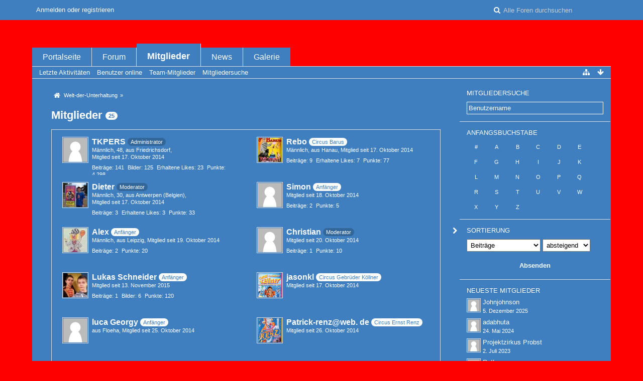

--- FILE ---
content_type: text/html; charset=UTF-8
request_url: http://portal.unterhaltungs-portal.de/index.php/MembersList/?s=a893ae633b4a86b8712d91c66c548ef929a0794b
body_size: 10579
content:
<!DOCTYPE html>
<html dir="ltr" lang="de">
<head>
	<title>Mitglieder - Welt-der-Unterhaltung</title>
	
	<base href="http://portal.unterhaltungs-portal.de/" />
<meta charset="utf-8" />
<meta name="viewport" content="width=device-width, initial-scale=1" />
<meta name="format-detection" content="telephone=no" />
 
<meta name="description" content="" />
<meta name="keywords" content="" />
<meta property="og:site_name" content="Welt-der-Unterhaltung" />















<!-- Stylesheets -->
<link rel="stylesheet" type="text/css" href="http://portal.unterhaltungs-portal.de/wcf/style/style-5.css?m=1688329349" />

<!-- Icons -->
<link rel="icon" href="http://portal.unterhaltungs-portal.de/wcf/images/favicon.ico" type="image/x-icon" />
<link rel="apple-touch-icon" href="http://portal.unterhaltungs-portal.de/wcf/images/apple-touch-icon.png" />

<noscript>
	<style type="text/css">
		.jsOnly {
			display: none !important;
		}
		
		.noJsOnly {
			display: block !important;
		}
	</style>
</noscript>




	
	
	
	
		
				<link rel="canonical" href="http://portal.unterhaltungs-portal.de/index.php/MembersList/?sortField=wbbPosts&amp;sortOrder=DESC&amp;s=5262e3f3fb96d97db739d587da0b549976795e73" />
	
	
</head>

<body id="tplMembersList">


<a id="top"></a>



<header id="pageHeader" class="layoutFluid sidebarOrientationRight">
	<div>
		<nav id="topMenu" class="userPanel">
			<div class="layoutFluid">
									<ul class="userPanelItems">
						<!-- login box -->
		<li id="userLogin">
			<a class="loginLink" href="http://portal.unterhaltungs-portal.de/index.php/Login/?s=5262e3f3fb96d97db739d587da0b549976795e73">Anmelden oder registrieren</a>
			<div id="loginForm" style="display: none;">
								
				<form method="post" action="http://portal.unterhaltungs-portal.de/index.php/Login/?s=5262e3f3fb96d97db739d587da0b549976795e73">
					<fieldset>
												
						<dl>
							<dt><label for="username">Benutzername oder E-Mail-Adresse</label></dt>
							<dd>
								<input type="text" id="username" name="username" value="" required="required" class="long" />
							</dd>
						</dl>
						
													<dl>
								<dt>Sind Sie bereits registriert?</dt>
								<dd>
									<label><input type="radio" name="action" value="register" /> Nein, ich möchte mich jetzt registrieren.</label>
									<label><input type="radio" name="action" value="login" checked="checked" /> Ja, mein Kennwort lautet:</label>
								</dd>
							</dl>
												
						<dl>
							<dt><label for="password">Kennwort</label></dt>
							<dd>
								<input type="password" id="password" name="password" value="" class="long" />
							</dd>
						</dl>
						
													<dl>
								<dt></dt>
								<dd><label><input type="checkbox" id="useCookies" name="useCookies" value="1" checked="checked" /> Dauerhaft angemeldet bleiben</label></dd>
							</dl>
												
						
						
						<div class="formSubmit">
							<input type="submit" id="loginSubmitButton" name="submitButton" value="Anmelden" accesskey="s" />
							<a class="button" href="http://portal.unterhaltungs-portal.de/index.php/LostPassword/?s=5262e3f3fb96d97db739d587da0b549976795e73"><span>Kennwort vergessen</span></a>
							<input type="hidden" name="url" value="/index.php/MembersList/?s=a893ae633b4a86b8712d91c66c548ef929a0794b" />
							<input type="hidden" name="t" value="435a74e17f3b51810c89f40983523c13300b3219" />						</div>
					</fieldset>
					
									</form>
			</div>
			
			
		</li>
					</ul>
				
				
				
			
<aside id="search" class="searchBar dropdown" data-disable-auto-focus="true">
	<form method="post" action="http://portal.unterhaltungs-portal.de/index.php/Search/?s=5262e3f3fb96d97db739d587da0b549976795e73">
		<input type="search" name="q" placeholder="Alle Foren durchsuchen" autocomplete="off" required="required" value="" class="dropdownToggle" data-toggle="search" />
		
		<ul class="dropdownMenu">
							<li class="dropdownText">
					<label><input type="checkbox" name="subjectOnly" value="1" /> Nur Betreff durchsuchen</label><label><input type="checkbox" name="findThreads" value="1" /> Ergebnisse als Themen anzeigen</label>
				</li>
				<li class="dropdownDivider"></li>
			
			<li><a href="http://portal.unterhaltungs-portal.de/index.php/Search/?s=5262e3f3fb96d97db739d587da0b549976795e73">Erweiterte Suche</a></li>
		</ul>
		
		<input type="hidden" name="types[]" value="com.woltlab.wbb.post" />		<input type="hidden" name="t" value="435a74e17f3b51810c89f40983523c13300b3219" />	</form>
</aside>

	
	
			</div>
		</nav>
		
		<div id="logo" class="logo">
			<a href="http://portal.unterhaltungs-portal.de/?s=5262e3f3fb96d97db739d587da0b549976795e73">
									<img src="http://unterhaltungs-portal.de/assets/images/Logo-2013.gif" alt="" />
											</a>
		</div>
		
		
		
			<nav id="mainMenu" class="mainMenu jsMobileNavigation" data-button-label="Navigation">
		<ul>
							<li>
					<a href="http://portal.unterhaltungs-portal.de/?s=5262e3f3fb96d97db739d587da0b549976795e73">Portalseite</a>
									</li>
							<li>
					<a href="http://portal.unterhaltungs-portal.de/index.php/BoardList/?s=5262e3f3fb96d97db739d587da0b549976795e73">Forum</a>
									</li>
							<li class="active">
					<a href="http://portal.unterhaltungs-portal.de/index.php/MembersList/?s=5262e3f3fb96d97db739d587da0b549976795e73">Mitglieder</a>
											<ul class="invisible">
															<li><a href="http://portal.unterhaltungs-portal.de/index.php/RecentActivityList/?s=5262e3f3fb96d97db739d587da0b549976795e73"><span>Letzte Aktivitäten</span></a></li>
															<li><a href="http://portal.unterhaltungs-portal.de/index.php/UsersOnlineList/?s=5262e3f3fb96d97db739d587da0b549976795e73"><span>Benutzer online</span></a></li>
															<li><a href="http://portal.unterhaltungs-portal.de/index.php/Team/?s=5262e3f3fb96d97db739d587da0b549976795e73"><span>Team-Mitglieder</span></a></li>
															<li><a href="http://portal.unterhaltungs-portal.de/index.php/UserSearch/?s=5262e3f3fb96d97db739d587da0b549976795e73"><span>Mitgliedersuche</span></a></li>
														
						</ul>
									</li>
							<li>
					<a href="http://portal.unterhaltungs-portal.de/news/index.php/NewsOverview/?s=5262e3f3fb96d97db739d587da0b549976795e73">News</a>
									</li>
							<li>
					<a href="http://portal.unterhaltungs-portal.de/gallery/index.php/Gallery/?s=5262e3f3fb96d97db739d587da0b549976795e73">Galerie</a>
									</li>
					</ul>
	</nav>
		
		
		
		<nav class="navigation navigationHeader">
								<ul class="navigationMenuItems">
							<li><a href="http://portal.unterhaltungs-portal.de/index.php/RecentActivityList/?s=5262e3f3fb96d97db739d587da0b549976795e73"><span>Letzte Aktivitäten</span></a></li>
							<li><a href="http://portal.unterhaltungs-portal.de/index.php/UsersOnlineList/?s=5262e3f3fb96d97db739d587da0b549976795e73"><span>Benutzer online</span></a></li>
							<li><a href="http://portal.unterhaltungs-portal.de/index.php/Team/?s=5262e3f3fb96d97db739d587da0b549976795e73"><span>Team-Mitglieder</span></a></li>
							<li><a href="http://portal.unterhaltungs-portal.de/index.php/UserSearch/?s=5262e3f3fb96d97db739d587da0b549976795e73"><span>Mitgliedersuche</span></a></li>
						
		</ul>
						
			<ul class="navigationIcons">
				<li id="toBottomLink"><a href="http://portal.unterhaltungs-portal.de/index.php/MembersList/?s=a893ae633b4a86b8712d91c66c548ef929a0794b#bottom" title="Zum Seitenende" class="jsTooltip"><span class="icon icon16 icon-arrow-down"></span> <span class="invisible">Zum Seitenende</span></a></li>
				<li id="sitemap" class="jsOnly"><a title="Schnellnavigation" class="jsTooltip"><span class="icon icon16 icon-sitemap"></span> <span class="invisible">Schnellnavigation</span></a></li>
											</ul>
		</nav>
	</div>
</header>

<div id="main" class="layoutFluid sidebarOrientationRight">
	<div>
		<div>
						
			 
			
			<section id="content" class="content">
				
				
				
					<nav class="breadcrumbs marginTop">
		<ul>
			<li title="Welt-der-Unterhaltung" itemscope="itemscope" itemtype="http://data-vocabulary.org/Breadcrumb">
						<a href="http://portal.unterhaltungs-portal.de/?s=5262e3f3fb96d97db739d587da0b549976795e73" itemprop="url"><span itemprop="title">Welt-der-Unterhaltung</span></a> <span class="pointer"><span>&raquo;</span></span>
					</li>
		</ul>
	</nav>

<header class="boxHeadline">
	<h1>Mitglieder <span class="badge">25</span></h1>
</header>

<div class="userNotice">
		
		
	<noscript>
		<p class="warning">In Ihrem Webbrowser ist JavaScript deaktiviert. Um alle Funktionen dieser Webseite nutzen zu können, muss JavaScript aktiviert sein.</p>
	</noscript>
	
		
	
</div>
<div class="contentNavigation">
					
	
</div>

	<div class="container marginTop">
		<ol class="containerList doubleColumned userList">
							<li data-object-id="1">
	<div class="box48">
		<a href="http://portal.unterhaltungs-portal.de/index.php/User/1-TKPERS/?s=5262e3f3fb96d97db739d587da0b549976795e73" title="TKPERS" class="framed"><img src="http://portal.unterhaltungs-portal.de/wcf/images/avatars/avatar-default.svg" style="width: 48px; height: 48px" alt="Benutzer-Avatarbild" /></a>
		
		<div class="details userInformation">
			<div class="containerHeadline">
	<h3><a href="http://portal.unterhaltungs-portal.de/index.php/User/1-TKPERS/?s=5262e3f3fb96d97db739d587da0b549976795e73">TKPERS</a>					<span class="badge userTitleBadge blue">Administrator</span>
					</h3>
</div>
<ul class="dataList userFacts">
			<li>Männlich</li>		<li>48</li>		<li>aus Friedrichsdorf</li>		<li>Mitglied seit 17. Oktober 2014</li>
	
	
</ul>
	<nav class="jsMobileNavigation buttonGroupNavigation">
		<ul class="buttonList iconList">
			<li><a class="jsTooltip" href="http://www.Welt-der-Unterhaltung.de" title="Website" rel="nofollow"><span class="icon icon16 icon-home"></span> <span class="invisible">Website</span></a></li>
		</ul>
	</nav>

<dl class="plain inlineDataList userStats">
		<dt><a href="http://portal.unterhaltungs-portal.de/index.php/Search/?types%5B%5D=com.woltlab.wbb.post&amp;userID=1&amp;s=5262e3f3fb96d97db739d587da0b549976795e73" title="Beiträge von „TKPERS“ suchen" class="jsTooltip">Beiträge</a></dt>
	<dd>141</dd>
	<dt><a href="http://portal.unterhaltungs-portal.de/gallery/index.php/ImageList/?userID=1&amp;s=5262e3f3fb96d97db739d587da0b549976795e73" title="Bilder von „TKPERS“" class="jsTooltip">Bilder</a></dt>
	<dd>125</dd>
	
			<dt>Erhaltene Likes</dt>
		<dd>23</dd>
		
			<dt>Punkte</dt>
		<dd>4.298</dd>
	</dl>		</div>
	</div>
</li>							<li data-object-id="3">
	<div class="box48">
		<a href="http://portal.unterhaltungs-portal.de/index.php/User/3-Rebo/?s=5262e3f3fb96d97db739d587da0b549976795e73" title="Rebo" class="framed"><img src="http://portal.unterhaltungs-portal.de/wcf/images/avatars/a4/4-a4dec3609d65567bf5124e03ba637d5842fe0e07-48.jpg" style="width: 48px; height: 48px" alt="Benutzer-Avatarbild" /></a>
		
		<div class="details userInformation">
			<div class="containerHeadline">
	<h3><a href="http://portal.unterhaltungs-portal.de/index.php/User/3-Rebo/?s=5262e3f3fb96d97db739d587da0b549976795e73">Rebo</a>					<span class="badge userTitleBadge">Circus Barus</span>
					</h3>
</div>
<ul class="dataList userFacts">
			<li>Männlich</li>				<li>aus Hanau</li>		<li>Mitglied seit 17. Oktober 2014</li>
	
	
</ul>

<dl class="plain inlineDataList userStats">
		<dt><a href="http://portal.unterhaltungs-portal.de/index.php/Search/?types%5B%5D=com.woltlab.wbb.post&amp;userID=3&amp;s=5262e3f3fb96d97db739d587da0b549976795e73" title="Beiträge von „Rebo“ suchen" class="jsTooltip">Beiträge</a></dt>
	<dd>9</dd>
	
			<dt>Erhaltene Likes</dt>
		<dd>7</dd>
		
			<dt>Punkte</dt>
		<dd>77</dd>
	</dl>		</div>
	</div>
</li>							<li data-object-id="4">
	<div class="box48">
		<a href="http://portal.unterhaltungs-portal.de/index.php/User/4-Dieter/?s=5262e3f3fb96d97db739d587da0b549976795e73" title="Dieter" class="framed"><img src="http://portal.unterhaltungs-portal.de/wcf/images/avatars/2f/1-2ff2568ebe48365c4284129fc5a2603fbc70aaa6-48.jpg" style="width: 48px; height: 48px" alt="Benutzer-Avatarbild" /></a>
		
		<div class="details userInformation">
			<div class="containerHeadline">
	<h3><a href="http://portal.unterhaltungs-portal.de/index.php/User/4-Dieter/?s=5262e3f3fb96d97db739d587da0b549976795e73">Dieter</a>					<span class="badge userTitleBadge blue">Moderator</span>
					</h3>
</div>
<ul class="dataList userFacts">
			<li>Männlich</li>		<li>30</li>		<li>aus Antwerpen (Belgien)</li>		<li>Mitglied seit 17. Oktober 2014</li>
	
	
</ul>

<dl class="plain inlineDataList userStats">
		<dt><a href="http://portal.unterhaltungs-portal.de/index.php/Search/?types%5B%5D=com.woltlab.wbb.post&amp;userID=4&amp;s=5262e3f3fb96d97db739d587da0b549976795e73" title="Beiträge von „Dieter“ suchen" class="jsTooltip">Beiträge</a></dt>
	<dd>3</dd>
	
			<dt>Erhaltene Likes</dt>
		<dd>3</dd>
		
			<dt>Punkte</dt>
		<dd>33</dd>
	</dl>		</div>
	</div>
</li>							<li data-object-id="6">
	<div class="box48">
		<a href="http://portal.unterhaltungs-portal.de/index.php/User/6-Simon/?s=5262e3f3fb96d97db739d587da0b549976795e73" title="Simon" class="framed"><img src="http://portal.unterhaltungs-portal.de/wcf/images/avatars/avatar-default.svg" style="width: 48px; height: 48px" alt="Benutzer-Avatarbild" /></a>
		
		<div class="details userInformation">
			<div class="containerHeadline">
	<h3><a href="http://portal.unterhaltungs-portal.de/index.php/User/6-Simon/?s=5262e3f3fb96d97db739d587da0b549976795e73">Simon</a>					<span class="badge userTitleBadge">Anfänger</span>
					</h3>
</div>
<ul class="dataList userFacts">
									<li>Mitglied seit 18. Oktober 2014</li>
	
	
</ul>

<dl class="plain inlineDataList userStats">
		<dt><a href="http://portal.unterhaltungs-portal.de/index.php/Search/?types%5B%5D=com.woltlab.wbb.post&amp;userID=6&amp;s=5262e3f3fb96d97db739d587da0b549976795e73" title="Beiträge von „Simon“ suchen" class="jsTooltip">Beiträge</a></dt>
	<dd>2</dd>
	
		
			<dt>Punkte</dt>
		<dd>5</dd>
	</dl>		</div>
	</div>
</li>							<li data-object-id="7">
	<div class="box48">
		<a href="http://portal.unterhaltungs-portal.de/index.php/User/7-Alex/?s=5262e3f3fb96d97db739d587da0b549976795e73" title="Alex" class="framed"><img src="http://portal.unterhaltungs-portal.de/wcf/images/avatars/3d/3-3db4d5b6fdc27afebda12108d92c4fc812d3f92b-48.jpg" style="width: 48px; height: 48px" alt="Benutzer-Avatarbild" /></a>
		
		<div class="details userInformation">
			<div class="containerHeadline">
	<h3><a href="http://portal.unterhaltungs-portal.de/index.php/User/7-Alex/?s=5262e3f3fb96d97db739d587da0b549976795e73">Alex</a>					<span class="badge userTitleBadge">Anfänger</span>
					</h3>
</div>
<ul class="dataList userFacts">
			<li>Männlich</li>				<li>aus Leipzig</li>		<li>Mitglied seit 19. Oktober 2014</li>
	
	
</ul>

<dl class="plain inlineDataList userStats">
		<dt><a href="http://portal.unterhaltungs-portal.de/index.php/Search/?types%5B%5D=com.woltlab.wbb.post&amp;userID=7&amp;s=5262e3f3fb96d97db739d587da0b549976795e73" title="Beiträge von „Alex“ suchen" class="jsTooltip">Beiträge</a></dt>
	<dd>2</dd>
	
		
			<dt>Punkte</dt>
		<dd>20</dd>
	</dl>		</div>
	</div>
</li>							<li data-object-id="8">
	<div class="box48">
		<a href="http://portal.unterhaltungs-portal.de/index.php/User/8-Christian/?s=5262e3f3fb96d97db739d587da0b549976795e73" title="Christian" class="framed"><img src="http://portal.unterhaltungs-portal.de/wcf/images/avatars/avatar-default.svg" style="width: 48px; height: 48px" alt="Benutzer-Avatarbild" /></a>
		
		<div class="details userInformation">
			<div class="containerHeadline">
	<h3><a href="http://portal.unterhaltungs-portal.de/index.php/User/8-Christian/?s=5262e3f3fb96d97db739d587da0b549976795e73">Christian</a>					<span class="badge userTitleBadge blue">Moderator</span>
					</h3>
</div>
<ul class="dataList userFacts">
									<li>Mitglied seit 20. Oktober 2014</li>
	
	
</ul>

<dl class="plain inlineDataList userStats">
		<dt><a href="http://portal.unterhaltungs-portal.de/index.php/Search/?types%5B%5D=com.woltlab.wbb.post&amp;userID=8&amp;s=5262e3f3fb96d97db739d587da0b549976795e73" title="Beiträge von „Christian“ suchen" class="jsTooltip">Beiträge</a></dt>
	<dd>1</dd>
	
		
			<dt>Punkte</dt>
		<dd>10</dd>
	</dl>		</div>
	</div>
</li>							<li data-object-id="22">
	<div class="box48">
		<a href="http://portal.unterhaltungs-portal.de/index.php/User/22-Lukas-Schneider/?s=5262e3f3fb96d97db739d587da0b549976795e73" title="Lukas Schneider" class="framed"><img src="http://portal.unterhaltungs-portal.de/wcf/images/avatars/f6/13-f6ec2adf35780b9b3fb70016968bdfb50e370288-48.jpg" style="width: 48px; height: 48px" alt="Benutzer-Avatarbild" /></a>
		
		<div class="details userInformation">
			<div class="containerHeadline">
	<h3><a href="http://portal.unterhaltungs-portal.de/index.php/User/22-Lukas-Schneider/?s=5262e3f3fb96d97db739d587da0b549976795e73">Lukas Schneider</a>					<span class="badge userTitleBadge">Anfänger</span>
					</h3>
</div>
<ul class="dataList userFacts">
									<li>Mitglied seit 13. November 2015</li>
	
	
</ul>

<dl class="plain inlineDataList userStats">
		<dt><a href="http://portal.unterhaltungs-portal.de/index.php/Search/?types%5B%5D=com.woltlab.wbb.post&amp;userID=22&amp;s=5262e3f3fb96d97db739d587da0b549976795e73" title="Beiträge von „Lukas Schneider“ suchen" class="jsTooltip">Beiträge</a></dt>
	<dd>1</dd>
	<dt><a href="http://portal.unterhaltungs-portal.de/gallery/index.php/ImageList/?userID=22&amp;s=5262e3f3fb96d97db739d587da0b549976795e73" title="Bilder von „Lukas Schneider“" class="jsTooltip">Bilder</a></dt>
	<dd>6</dd>
	
		
			<dt>Punkte</dt>
		<dd>120</dd>
	</dl>		</div>
	</div>
</li>							<li data-object-id="2">
	<div class="box48">
		<a href="http://portal.unterhaltungs-portal.de/index.php/User/2-jasonkl/?s=5262e3f3fb96d97db739d587da0b549976795e73" title="jasonkl" class="framed"><img src="http://portal.unterhaltungs-portal.de/wcf/images/avatars/b5/8-b5e4cc74a344d60e100d7f49b054ab00d7ca00b2-48.png" style="width: 48px; height: 48px" alt="Benutzer-Avatarbild" /></a>
		
		<div class="details userInformation">
			<div class="containerHeadline">
	<h3><a href="http://portal.unterhaltungs-portal.de/index.php/User/2-jasonkl/?s=5262e3f3fb96d97db739d587da0b549976795e73">jasonkl</a>					<span class="badge userTitleBadge">Circus Gebrüder Köllner</span>
					</h3>
</div>
<ul class="dataList userFacts">
									<li>Mitglied seit 17. Oktober 2014</li>
	
	
</ul>

<dl class="plain inlineDataList userStats">
		
		
	</dl>		</div>
	</div>
</li>							<li data-object-id="9">
	<div class="box48">
		<a href="http://portal.unterhaltungs-portal.de/index.php/User/9-luca-Georgy/?s=5262e3f3fb96d97db739d587da0b549976795e73" title="luca Georgy" class="framed"><img src="http://portal.unterhaltungs-portal.de/wcf/images/avatars/avatar-default.svg" style="width: 48px; height: 48px" alt="Benutzer-Avatarbild" /></a>
		
		<div class="details userInformation">
			<div class="containerHeadline">
	<h3><a href="http://portal.unterhaltungs-portal.de/index.php/User/9-luca-Georgy/?s=5262e3f3fb96d97db739d587da0b549976795e73">luca Georgy</a>					<span class="badge userTitleBadge">Anfänger</span>
					</h3>
</div>
<ul class="dataList userFacts">
							<li>aus Floeha</li>		<li>Mitglied seit 25. Oktober 2014</li>
	
	
</ul>

<dl class="plain inlineDataList userStats">
		
		
	</dl>		</div>
	</div>
</li>							<li data-object-id="10">
	<div class="box48">
		<a href="http://portal.unterhaltungs-portal.de/index.php/User/10-Patrick-renz-web-de/?s=5262e3f3fb96d97db739d587da0b549976795e73" title="Patrick-renz@web. de" class="framed"><img src="http://portal.unterhaltungs-portal.de/wcf/images/avatars/33/9-33eeac2502ebcea54de91ba57a5a43225e5f6d29-48.png" style="width: 48px; height: 48px" alt="Benutzer-Avatarbild" /></a>
		
		<div class="details userInformation">
			<div class="containerHeadline">
	<h3><a href="http://portal.unterhaltungs-portal.de/index.php/User/10-Patrick-renz-web-de/?s=5262e3f3fb96d97db739d587da0b549976795e73">Patrick-renz@web. de</a>					<span class="badge userTitleBadge">Circus Ernst Renz</span>
					</h3>
</div>
<ul class="dataList userFacts">
									<li>Mitglied seit 26. Oktober 2014</li>
	
	
</ul>
	<nav class="jsMobileNavigation buttonGroupNavigation">
		<ul class="buttonList iconList">
			<li><a class="jsTooltip" href="http://www.circus-ernst-renz.de" title="Website" rel="nofollow"><span class="icon icon16 icon-home"></span> <span class="invisible">Website</span></a></li>
		</ul>
	</nav>

<dl class="plain inlineDataList userStats">
		
		
	</dl>		</div>
	</div>
</li>							<li data-object-id="14">
	<div class="box48">
		<a href="http://portal.unterhaltungs-portal.de/index.php/User/14-retep/?s=5262e3f3fb96d97db739d587da0b549976795e73" title="retep" class="framed"><img src="http://portal.unterhaltungs-portal.de/wcf/images/avatars/avatar-default.svg" style="width: 48px; height: 48px" alt="Benutzer-Avatarbild" /></a>
		
		<div class="details userInformation">
			<div class="containerHeadline">
	<h3><a href="http://portal.unterhaltungs-portal.de/index.php/User/14-retep/?s=5262e3f3fb96d97db739d587da0b549976795e73">retep</a>					<span class="badge userTitleBadge">Anfänger</span>
					</h3>
</div>
<ul class="dataList userFacts">
									<li>Mitglied seit 12. November 2014</li>
	
	
</ul>

<dl class="plain inlineDataList userStats">
		
		
	</dl>		</div>
	</div>
</li>							<li data-object-id="16">
	<div class="box48">
		<a href="http://portal.unterhaltungs-portal.de/index.php/User/16-Petra/?s=5262e3f3fb96d97db739d587da0b549976795e73" title="Petra" class="framed"><img src="http://portal.unterhaltungs-portal.de/wcf/images/avatars/avatar-default.svg" style="width: 48px; height: 48px" alt="Benutzer-Avatarbild" /></a>
		
		<div class="details userInformation">
			<div class="containerHeadline">
	<h3><a href="http://portal.unterhaltungs-portal.de/index.php/User/16-Petra/?s=5262e3f3fb96d97db739d587da0b549976795e73">Petra</a>					<span class="badge userTitleBadge">Anfänger</span>
					</h3>
</div>
<ul class="dataList userFacts">
									<li>Mitglied seit 13. November 2014</li>
	
	
</ul>

<dl class="plain inlineDataList userStats">
		
		
	</dl>		</div>
	</div>
</li>							<li data-object-id="17">
	<div class="box48">
		<a href="http://portal.unterhaltungs-portal.de/index.php/User/17-herbstler/?s=5262e3f3fb96d97db739d587da0b549976795e73" title="herbstler" class="framed"><img src="http://portal.unterhaltungs-portal.de/wcf/images/avatars/avatar-default.svg" style="width: 48px; height: 48px" alt="Benutzer-Avatarbild" /></a>
		
		<div class="details userInformation">
			<div class="containerHeadline">
	<h3><a href="http://portal.unterhaltungs-portal.de/index.php/User/17-herbstler/?s=5262e3f3fb96d97db739d587da0b549976795e73">herbstler</a>					<span class="badge userTitleBadge">Anfänger</span>
					</h3>
</div>
<ul class="dataList userFacts">
									<li>Mitglied seit 16. November 2014</li>
	
	
</ul>

<dl class="plain inlineDataList userStats">
		
		
	</dl>		</div>
	</div>
</li>							<li data-object-id="19">
	<div class="box48">
		<a href="http://portal.unterhaltungs-portal.de/index.php/User/19-Gitano/?s=5262e3f3fb96d97db739d587da0b549976795e73" title="Gitano" class="framed"><img src="http://portal.unterhaltungs-portal.de/wcf/images/avatars/avatar-default.svg" style="width: 48px; height: 48px" alt="Benutzer-Avatarbild" /></a>
		
		<div class="details userInformation">
			<div class="containerHeadline">
	<h3><a href="http://portal.unterhaltungs-portal.de/index.php/User/19-Gitano/?s=5262e3f3fb96d97db739d587da0b549976795e73">Gitano</a>					<span class="badge userTitleBadge">Anfänger</span>
					</h3>
</div>
<ul class="dataList userFacts">
									<li>Mitglied seit 22. November 2014</li>
	
	
</ul>

<dl class="plain inlineDataList userStats">
		
		
	</dl>		</div>
	</div>
</li>							<li data-object-id="20">
	<div class="box48">
		<a href="http://portal.unterhaltungs-portal.de/index.php/User/20-pascal3301/?s=5262e3f3fb96d97db739d587da0b549976795e73" title="pascal3301" class="framed"><img src="http://portal.unterhaltungs-portal.de/wcf/images/avatars/avatar-default.svg" style="width: 48px; height: 48px" alt="Benutzer-Avatarbild" /></a>
		
		<div class="details userInformation">
			<div class="containerHeadline">
	<h3><a href="http://portal.unterhaltungs-portal.de/index.php/User/20-pascal3301/?s=5262e3f3fb96d97db739d587da0b549976795e73">pascal3301</a>					<span class="badge userTitleBadge">Anfänger</span>
					</h3>
</div>
<ul class="dataList userFacts">
									<li>Mitglied seit 24. November 2014</li>
	
	
</ul>

<dl class="plain inlineDataList userStats">
		
		
	</dl>		</div>
	</div>
</li>							<li data-object-id="21">
	<div class="box48">
		<a href="http://portal.unterhaltungs-portal.de/index.php/User/21-Altmaerker1973/?s=5262e3f3fb96d97db739d587da0b549976795e73" title="Altmaerker1973" class="framed"><img src="http://portal.unterhaltungs-portal.de/wcf/images/avatars/64/6-6438ac89f6c2158a9c14aef99bfa7eaebddcd11b-48.jpg" style="width: 48px; height: 48px" alt="Benutzer-Avatarbild" /></a>
		
		<div class="details userInformation">
			<div class="containerHeadline">
	<h3><a href="http://portal.unterhaltungs-portal.de/index.php/User/21-Altmaerker1973/?s=5262e3f3fb96d97db739d587da0b549976795e73">Altmaerker1973</a>					<span class="badge userTitleBadge">Anfänger</span>
					</h3>
</div>
<ul class="dataList userFacts">
									<li>Mitglied seit 16. Dezember 2014</li>
	
	
</ul>

<dl class="plain inlineDataList userStats">
		
		
	</dl>		</div>
	</div>
</li>							<li data-object-id="23">
	<div class="box48">
		<a href="http://portal.unterhaltungs-portal.de/index.php/User/23-Sascha/?s=5262e3f3fb96d97db739d587da0b549976795e73" title="Sascha" class="framed"><img src="http://portal.unterhaltungs-portal.de/wcf/images/avatars/avatar-default.svg" style="width: 48px; height: 48px" alt="Benutzer-Avatarbild" /></a>
		
		<div class="details userInformation">
			<div class="containerHeadline">
	<h3><a href="http://portal.unterhaltungs-portal.de/index.php/User/23-Sascha/?s=5262e3f3fb96d97db739d587da0b549976795e73">Sascha</a>					<span class="badge userTitleBadge">Anfänger</span>
					</h3>
</div>
<ul class="dataList userFacts">
									<li>Mitglied seit 13. November 2015</li>
	
	
</ul>

<dl class="plain inlineDataList userStats">
		
		
	</dl>		</div>
	</div>
</li>							<li data-object-id="24">
	<div class="box48">
		<a href="http://portal.unterhaltungs-portal.de/index.php/User/24-timgauert/?s=5262e3f3fb96d97db739d587da0b549976795e73" title="timgauert" class="framed"><img src="http://portal.unterhaltungs-portal.de/wcf/images/avatars/avatar-default.svg" style="width: 48px; height: 48px" alt="Benutzer-Avatarbild" /></a>
		
		<div class="details userInformation">
			<div class="containerHeadline">
	<h3><a href="http://portal.unterhaltungs-portal.de/index.php/User/24-timgauert/?s=5262e3f3fb96d97db739d587da0b549976795e73">timgauert</a>					<span class="badge userTitleBadge">Anfänger</span>
					</h3>
</div>
<ul class="dataList userFacts">
									<li>Mitglied seit 15. November 2015</li>
	
	
</ul>

<dl class="plain inlineDataList userStats">
		
		
	</dl>		</div>
	</div>
</li>							<li data-object-id="25">
	<div class="box48">
		<a href="http://portal.unterhaltungs-portal.de/index.php/User/25-Antonio-Renz/?s=5262e3f3fb96d97db739d587da0b549976795e73" title="Antonio Renz" class="framed"><img src="http://portal.unterhaltungs-portal.de/wcf/images/avatars/39/10-390757787f168daa297ad6916514a4110934c5dc-48.png" style="width: 48px; height: 48px" alt="Benutzer-Avatarbild" /></a>
		
		<div class="details userInformation">
			<div class="containerHeadline">
	<h3><a href="http://portal.unterhaltungs-portal.de/index.php/User/25-Antonio-Renz/?s=5262e3f3fb96d97db739d587da0b549976795e73">Antonio Renz</a>					<span class="badge userTitleBadge">Circus Ernst Renz</span>
					</h3>
</div>
<ul class="dataList userFacts">
									<li>Mitglied seit 15. November 2015</li>
	
	
</ul>

<dl class="plain inlineDataList userStats">
		
		
	</dl>		</div>
	</div>
</li>							<li data-object-id="26">
	<div class="box48">
		<a href="http://portal.unterhaltungs-portal.de/index.php/User/26-MikeBraun/?s=5262e3f3fb96d97db739d587da0b549976795e73" title="MikeBraun" class="framed"><img src="http://portal.unterhaltungs-portal.de/wcf/images/avatars/58/11-581a00753bfae8286294980e79839aa2bb801a83-48.jpg" style="width: 48px; height: 48px" alt="Benutzer-Avatarbild" /></a>
		
		<div class="details userInformation">
			<div class="containerHeadline">
	<h3><a href="http://portal.unterhaltungs-portal.de/index.php/User/26-MikeBraun/?s=5262e3f3fb96d97db739d587da0b549976795e73">MikeBraun</a>					<span class="badge userTitleBadge">Anfänger</span>
					</h3>
</div>
<ul class="dataList userFacts">
									<li>Mitglied seit 29. November 2015</li>
	
	
</ul>

<dl class="plain inlineDataList userStats">
		
		
	</dl>		</div>
	</div>
</li>							<li data-object-id="28">
	<div class="box48">
		<a href="http://portal.unterhaltungs-portal.de/index.php/User/28-Jonny98/?s=5262e3f3fb96d97db739d587da0b549976795e73" title="Jonny98" class="framed"><img src="http://portal.unterhaltungs-portal.de/wcf/images/avatars/avatar-default.svg" style="width: 48px; height: 48px" alt="Benutzer-Avatarbild" /></a>
		
		<div class="details userInformation">
			<div class="containerHeadline">
	<h3><a href="http://portal.unterhaltungs-portal.de/index.php/User/28-Jonny98/?s=5262e3f3fb96d97db739d587da0b549976795e73">Jonny98</a>					<span class="badge userTitleBadge">Anfänger</span>
					</h3>
</div>
<ul class="dataList userFacts">
			<li>Männlich</li>						<li>Mitglied seit 16. April 2016</li>
	
	
</ul>

<dl class="plain inlineDataList userStats">
		
		
	</dl>		</div>
	</div>
</li>							<li data-object-id="29">
	<div class="box48">
		<a href="http://portal.unterhaltungs-portal.de/index.php/User/29-Ralf/?s=5262e3f3fb96d97db739d587da0b549976795e73" title="Ralf" class="framed"><img src="http://portal.unterhaltungs-portal.de/wcf/images/avatars/avatar-default.svg" style="width: 48px; height: 48px" alt="Benutzer-Avatarbild" /></a>
		
		<div class="details userInformation">
			<div class="containerHeadline">
	<h3><a href="http://portal.unterhaltungs-portal.de/index.php/User/29-Ralf/?s=5262e3f3fb96d97db739d587da0b549976795e73">Ralf</a>					<span class="badge userTitleBadge">Anfänger</span>
					</h3>
</div>
<ul class="dataList userFacts">
									<li>Mitglied seit 25. April 2016</li>
	
	
</ul>

<dl class="plain inlineDataList userStats">
		
		
	</dl>		</div>
	</div>
</li>							<li data-object-id="30">
	<div class="box48">
		<a href="http://portal.unterhaltungs-portal.de/index.php/User/30-Projektzirkus-Probst/?s=5262e3f3fb96d97db739d587da0b549976795e73" title="Projektzirkus Probst" class="framed"><img src="http://portal.unterhaltungs-portal.de/wcf/images/avatars/avatar-default.svg" style="width: 48px; height: 48px" alt="Benutzer-Avatarbild" /></a>
		
		<div class="details userInformation">
			<div class="containerHeadline">
	<h3><a href="http://portal.unterhaltungs-portal.de/index.php/User/30-Projektzirkus-Probst/?s=5262e3f3fb96d97db739d587da0b549976795e73">Projektzirkus Probst</a>					<span class="badge userTitleBadge">Anfänger</span>
					</h3>
</div>
<ul class="dataList userFacts">
									<li>Mitglied seit 2. Juli 2023</li>
	
	
</ul>

<dl class="plain inlineDataList userStats">
		
		
	</dl>		</div>
	</div>
</li>							<li data-object-id="31">
	<div class="box48">
		<a href="http://portal.unterhaltungs-portal.de/index.php/User/31-adabhuta/?s=5262e3f3fb96d97db739d587da0b549976795e73" title="adabhuta" class="framed"><img src="http://portal.unterhaltungs-portal.de/wcf/images/avatars/avatar-default.svg" style="width: 48px; height: 48px" alt="Benutzer-Avatarbild" /></a>
		
		<div class="details userInformation">
			<div class="containerHeadline">
	<h3><a href="http://portal.unterhaltungs-portal.de/index.php/User/31-adabhuta/?s=5262e3f3fb96d97db739d587da0b549976795e73">adabhuta</a>					</h3>
</div>
<ul class="dataList userFacts">
									<li>Mitglied seit 24. Mai 2024</li>
	
	
</ul>

<dl class="plain inlineDataList userStats">
		
		
	</dl>		</div>
	</div>
</li>							<li data-object-id="32">
	<div class="box48">
		<a href="http://portal.unterhaltungs-portal.de/index.php/User/32-Johnjohnson/?s=5262e3f3fb96d97db739d587da0b549976795e73" title="Johnjohnson" class="framed"><img src="http://portal.unterhaltungs-portal.de/wcf/images/avatars/avatar-default.svg" style="width: 48px; height: 48px" alt="Benutzer-Avatarbild" /></a>
		
		<div class="details userInformation">
			<div class="containerHeadline">
	<h3><a href="http://portal.unterhaltungs-portal.de/index.php/User/32-Johnjohnson/?s=5262e3f3fb96d97db739d587da0b549976795e73">Johnjohnson</a>					<span class="badge userTitleBadge blue">Administrator</span>
					</h3>
</div>
<ul class="dataList userFacts">
									<li>Mitglied seit 5. Dezember 2025</li>
	
	
</ul>

<dl class="plain inlineDataList userStats">
		
		
	</dl>		</div>
	</div>
</li>					</ol>
	</div>

<div class="contentNavigation">
		
	
</div>

				
				
					<nav class="breadcrumbs marginTop">
		<ul>
			<li title="Welt-der-Unterhaltung">
						<a href="http://portal.unterhaltungs-portal.de/?s=5262e3f3fb96d97db739d587da0b549976795e73"><span>Welt-der-Unterhaltung</span></a> <span class="pointer"><span>&raquo;</span></span>
					</li>
		</ul>
	</nav>
				
			</section>
			
																<aside class="sidebar" data-is-open="true" data-sidebar-name="com.woltlab.wcf.user.MembersListPage">
						<div>
							
							
									<div class="jsOnly">
		<form method="post" action="http://portal.unterhaltungs-portal.de/index.php/UserSearch/?s=5262e3f3fb96d97db739d587da0b549976795e73">
			<fieldset>
				<legend><label for="searchUsername">Mitgliedersuche</label></legend>
				
				<dl>
					<dt></dt>
					<dd>
						<input type="text" id="searchUsername" name="username" class="long" placeholder="Benutzername" />
						<input type="hidden" name="t" value="435a74e17f3b51810c89f40983523c13300b3219" />					</dd>
				</dl>
			</fieldset>
		</form>
	</div>
	
	<fieldset>
		<legend>Anfangsbuchstabe</legend>
				
		<ul class="buttonList smallButtons letters">
							<li><a href="http://portal.unterhaltungs-portal.de/index.php/MembersList/?sortField=wbbPosts&amp;sortOrder=DESC&amp;letter=%23&amp;s=5262e3f3fb96d97db739d587da0b549976795e73" class="button small">#</a></li>
							<li><a href="http://portal.unterhaltungs-portal.de/index.php/MembersList/?sortField=wbbPosts&amp;sortOrder=DESC&amp;letter=A&amp;s=5262e3f3fb96d97db739d587da0b549976795e73" class="button small">A</a></li>
							<li><a href="http://portal.unterhaltungs-portal.de/index.php/MembersList/?sortField=wbbPosts&amp;sortOrder=DESC&amp;letter=B&amp;s=5262e3f3fb96d97db739d587da0b549976795e73" class="button small">B</a></li>
							<li><a href="http://portal.unterhaltungs-portal.de/index.php/MembersList/?sortField=wbbPosts&amp;sortOrder=DESC&amp;letter=C&amp;s=5262e3f3fb96d97db739d587da0b549976795e73" class="button small">C</a></li>
							<li><a href="http://portal.unterhaltungs-portal.de/index.php/MembersList/?sortField=wbbPosts&amp;sortOrder=DESC&amp;letter=D&amp;s=5262e3f3fb96d97db739d587da0b549976795e73" class="button small">D</a></li>
							<li><a href="http://portal.unterhaltungs-portal.de/index.php/MembersList/?sortField=wbbPosts&amp;sortOrder=DESC&amp;letter=E&amp;s=5262e3f3fb96d97db739d587da0b549976795e73" class="button small">E</a></li>
							<li><a href="http://portal.unterhaltungs-portal.de/index.php/MembersList/?sortField=wbbPosts&amp;sortOrder=DESC&amp;letter=F&amp;s=5262e3f3fb96d97db739d587da0b549976795e73" class="button small">F</a></li>
							<li><a href="http://portal.unterhaltungs-portal.de/index.php/MembersList/?sortField=wbbPosts&amp;sortOrder=DESC&amp;letter=G&amp;s=5262e3f3fb96d97db739d587da0b549976795e73" class="button small">G</a></li>
							<li><a href="http://portal.unterhaltungs-portal.de/index.php/MembersList/?sortField=wbbPosts&amp;sortOrder=DESC&amp;letter=H&amp;s=5262e3f3fb96d97db739d587da0b549976795e73" class="button small">H</a></li>
							<li><a href="http://portal.unterhaltungs-portal.de/index.php/MembersList/?sortField=wbbPosts&amp;sortOrder=DESC&amp;letter=I&amp;s=5262e3f3fb96d97db739d587da0b549976795e73" class="button small">I</a></li>
							<li><a href="http://portal.unterhaltungs-portal.de/index.php/MembersList/?sortField=wbbPosts&amp;sortOrder=DESC&amp;letter=J&amp;s=5262e3f3fb96d97db739d587da0b549976795e73" class="button small">J</a></li>
							<li><a href="http://portal.unterhaltungs-portal.de/index.php/MembersList/?sortField=wbbPosts&amp;sortOrder=DESC&amp;letter=K&amp;s=5262e3f3fb96d97db739d587da0b549976795e73" class="button small">K</a></li>
							<li><a href="http://portal.unterhaltungs-portal.de/index.php/MembersList/?sortField=wbbPosts&amp;sortOrder=DESC&amp;letter=L&amp;s=5262e3f3fb96d97db739d587da0b549976795e73" class="button small">L</a></li>
							<li><a href="http://portal.unterhaltungs-portal.de/index.php/MembersList/?sortField=wbbPosts&amp;sortOrder=DESC&amp;letter=M&amp;s=5262e3f3fb96d97db739d587da0b549976795e73" class="button small">M</a></li>
							<li><a href="http://portal.unterhaltungs-portal.de/index.php/MembersList/?sortField=wbbPosts&amp;sortOrder=DESC&amp;letter=N&amp;s=5262e3f3fb96d97db739d587da0b549976795e73" class="button small">N</a></li>
							<li><a href="http://portal.unterhaltungs-portal.de/index.php/MembersList/?sortField=wbbPosts&amp;sortOrder=DESC&amp;letter=O&amp;s=5262e3f3fb96d97db739d587da0b549976795e73" class="button small">O</a></li>
							<li><a href="http://portal.unterhaltungs-portal.de/index.php/MembersList/?sortField=wbbPosts&amp;sortOrder=DESC&amp;letter=P&amp;s=5262e3f3fb96d97db739d587da0b549976795e73" class="button small">P</a></li>
							<li><a href="http://portal.unterhaltungs-portal.de/index.php/MembersList/?sortField=wbbPosts&amp;sortOrder=DESC&amp;letter=Q&amp;s=5262e3f3fb96d97db739d587da0b549976795e73" class="button small">Q</a></li>
							<li><a href="http://portal.unterhaltungs-portal.de/index.php/MembersList/?sortField=wbbPosts&amp;sortOrder=DESC&amp;letter=R&amp;s=5262e3f3fb96d97db739d587da0b549976795e73" class="button small">R</a></li>
							<li><a href="http://portal.unterhaltungs-portal.de/index.php/MembersList/?sortField=wbbPosts&amp;sortOrder=DESC&amp;letter=S&amp;s=5262e3f3fb96d97db739d587da0b549976795e73" class="button small">S</a></li>
							<li><a href="http://portal.unterhaltungs-portal.de/index.php/MembersList/?sortField=wbbPosts&amp;sortOrder=DESC&amp;letter=T&amp;s=5262e3f3fb96d97db739d587da0b549976795e73" class="button small">T</a></li>
							<li><a href="http://portal.unterhaltungs-portal.de/index.php/MembersList/?sortField=wbbPosts&amp;sortOrder=DESC&amp;letter=U&amp;s=5262e3f3fb96d97db739d587da0b549976795e73" class="button small">U</a></li>
							<li><a href="http://portal.unterhaltungs-portal.de/index.php/MembersList/?sortField=wbbPosts&amp;sortOrder=DESC&amp;letter=V&amp;s=5262e3f3fb96d97db739d587da0b549976795e73" class="button small">V</a></li>
							<li><a href="http://portal.unterhaltungs-portal.de/index.php/MembersList/?sortField=wbbPosts&amp;sortOrder=DESC&amp;letter=W&amp;s=5262e3f3fb96d97db739d587da0b549976795e73" class="button small">W</a></li>
							<li><a href="http://portal.unterhaltungs-portal.de/index.php/MembersList/?sortField=wbbPosts&amp;sortOrder=DESC&amp;letter=X&amp;s=5262e3f3fb96d97db739d587da0b549976795e73" class="button small">X</a></li>
							<li><a href="http://portal.unterhaltungs-portal.de/index.php/MembersList/?sortField=wbbPosts&amp;sortOrder=DESC&amp;letter=Y&amp;s=5262e3f3fb96d97db739d587da0b549976795e73" class="button small">Y</a></li>
							<li><a href="http://portal.unterhaltungs-portal.de/index.php/MembersList/?sortField=wbbPosts&amp;sortOrder=DESC&amp;letter=Z&amp;s=5262e3f3fb96d97db739d587da0b549976795e73" class="button small">Z</a></li>
								</ul>
	</fieldset>
		
	<div>
		<form method="get" action="http://portal.unterhaltungs-portal.de/index.php/MembersList/?s=5262e3f3fb96d97db739d587da0b549976795e73">
			<fieldset>
				<legend><label for="sortField">Sortierung</label></legend>
				
				<dl>
					<dt></dt>
					<dd>
						<select id="sortField" name="sortField">
							<option value="username">Benutzername</option>
							<option value="registrationDate">Registrierungsdatum</option>
							<option value="activityPoints">Punkte</option>
							<option value="likesReceived">Erhaltene Likes</option>							<option value="wbbPosts" selected="selected">Beiträge</option>
<option value="galleryImages">Bilder</option>
						</select>
						<select name="sortOrder">
							<option value="ASC">aufsteigend</option>
							<option value="DESC" selected="selected">absteigend</option>
						</select>
					</dd>
				</dl>
			</fieldset>
			
			<div class="formSubmit">
				<input type="submit" value="Absenden" accesskey="s" />
				<input type="hidden" name="letter" value="" />
				<input type="hidden" name="s" value="5262e3f3fb96d97db739d587da0b549976795e73" />			</div>
		</form>
	</div>
	
	<fieldset class="dashboardBox">
	<legend>Neueste Mitglieder</legend>
	
	<div>
		<ul class="sidebarBoxList">
			<li class="box24">
			<a href="http://portal.unterhaltungs-portal.de/index.php/User/32-Johnjohnson/?s=5262e3f3fb96d97db739d587da0b549976795e73" class="framed"><img src="http://portal.unterhaltungs-portal.de/wcf/images/avatars/avatar-default.svg" style="width: 24px; height: 24px" alt="Benutzer-Avatarbild" /></a>
			
			<div class="sidebarBoxHeadline">
				<h3><a href="http://portal.unterhaltungs-portal.de/index.php/User/32-Johnjohnson/?s=5262e3f3fb96d97db739d587da0b549976795e73" class="userLink" data-user-id="32">Johnjohnson</a></h3>
				<small><time datetime="2025-12-05T16:54:03+01:00" class="datetime" data-timestamp="1764950043" data-date="5. Dezember 2025" data-time="16:54" data-offset="3600">5. Dezember 2025, 16:54</time></small>
			</div>
		</li>
			<li class="box24">
			<a href="http://portal.unterhaltungs-portal.de/index.php/User/31-adabhuta/?s=5262e3f3fb96d97db739d587da0b549976795e73" class="framed"><img src="http://portal.unterhaltungs-portal.de/wcf/images/avatars/avatar-default.svg" style="width: 24px; height: 24px" alt="Benutzer-Avatarbild" /></a>
			
			<div class="sidebarBoxHeadline">
				<h3><a href="http://portal.unterhaltungs-portal.de/index.php/User/31-adabhuta/?s=5262e3f3fb96d97db739d587da0b549976795e73" class="userLink" data-user-id="31">adabhuta</a></h3>
				<small><time datetime="2024-05-24T07:18:08+02:00" class="datetime" data-timestamp="1716527888" data-date="24. Mai 2024" data-time="07:18" data-offset="7200">24. Mai 2024, 07:18</time></small>
			</div>
		</li>
			<li class="box24">
			<a href="http://portal.unterhaltungs-portal.de/index.php/User/30-Projektzirkus-Probst/?s=5262e3f3fb96d97db739d587da0b549976795e73" class="framed"><img src="http://portal.unterhaltungs-portal.de/wcf/images/avatars/avatar-default.svg" style="width: 24px; height: 24px" alt="Benutzer-Avatarbild" /></a>
			
			<div class="sidebarBoxHeadline">
				<h3><a href="http://portal.unterhaltungs-portal.de/index.php/User/30-Projektzirkus-Probst/?s=5262e3f3fb96d97db739d587da0b549976795e73" class="userLink" data-user-id="30">Projektzirkus Probst</a></h3>
				<small><time datetime="2023-07-02T22:18:43+02:00" class="datetime" data-timestamp="1688329123" data-date="2. Juli 2023" data-time="22:18" data-offset="7200">2. Juli 2023, 22:18</time></small>
			</div>
		</li>
			<li class="box24">
			<a href="http://portal.unterhaltungs-portal.de/index.php/User/29-Ralf/?s=5262e3f3fb96d97db739d587da0b549976795e73" class="framed"><img src="http://portal.unterhaltungs-portal.de/wcf/images/avatars/avatar-default.svg" style="width: 24px; height: 24px" alt="Benutzer-Avatarbild" /></a>
			
			<div class="sidebarBoxHeadline">
				<h3><a href="http://portal.unterhaltungs-portal.de/index.php/User/29-Ralf/?s=5262e3f3fb96d97db739d587da0b549976795e73" class="userLink" data-user-id="29">Ralf</a></h3>
				<small><time datetime="2016-04-25T11:34:08+02:00" class="datetime" data-timestamp="1461576848" data-date="25. April 2016" data-time="11:34" data-offset="7200">25. April 2016, 11:34</time></small>
			</div>
		</li>
			<li class="box24">
			<a href="http://portal.unterhaltungs-portal.de/index.php/User/28-Jonny98/?s=5262e3f3fb96d97db739d587da0b549976795e73" class="framed"><img src="http://portal.unterhaltungs-portal.de/wcf/images/avatars/avatar-default.svg" style="width: 24px; height: 24px" alt="Benutzer-Avatarbild" /></a>
			
			<div class="sidebarBoxHeadline">
				<h3><a href="http://portal.unterhaltungs-portal.de/index.php/User/28-Jonny98/?s=5262e3f3fb96d97db739d587da0b549976795e73" class="userLink" data-user-id="28">Jonny98</a></h3>
				<small><time datetime="2016-04-16T21:51:29+02:00" class="datetime" data-timestamp="1460836289" data-date="16. April 2016" data-time="21:51" data-offset="7200">16. April 2016, 21:51</time></small>
			</div>
		</li>
	</ul>	</div>
</fieldset><fieldset class="dashboardBox">
	<legend>Aktivste Mitglieder</legend>
	
	<div>
		<ul class="sidebarBoxList">
			<li class="box24">
			<a href="http://portal.unterhaltungs-portal.de/index.php/User/1-TKPERS/?s=5262e3f3fb96d97db739d587da0b549976795e73" class="framed"><img src="http://portal.unterhaltungs-portal.de/wcf/images/avatars/avatar-default.svg" style="width: 24px; height: 24px" alt="Benutzer-Avatarbild" /></a>
			
			<div class="sidebarBoxHeadline">
				<h3><a href="http://portal.unterhaltungs-portal.de/index.php/User/1-TKPERS/?s=5262e3f3fb96d97db739d587da0b549976795e73" class="userLink" data-user-id="1">TKPERS</a></h3>
				<small>4.298 Punkte</small>
			</div>
		</li>
			<li class="box24">
			<a href="http://portal.unterhaltungs-portal.de/index.php/User/22-Lukas-Schneider/?s=5262e3f3fb96d97db739d587da0b549976795e73" class="framed"><img src="http://portal.unterhaltungs-portal.de/wcf/images/avatars/f6/13-f6ec2adf35780b9b3fb70016968bdfb50e370288-24.jpg" style="width: 24px; height: 24px" alt="Benutzer-Avatarbild" /></a>
			
			<div class="sidebarBoxHeadline">
				<h3><a href="http://portal.unterhaltungs-portal.de/index.php/User/22-Lukas-Schneider/?s=5262e3f3fb96d97db739d587da0b549976795e73" class="userLink" data-user-id="22">Lukas Schneider</a></h3>
				<small>120 Punkte</small>
			</div>
		</li>
			<li class="box24">
			<a href="http://portal.unterhaltungs-portal.de/index.php/User/3-Rebo/?s=5262e3f3fb96d97db739d587da0b549976795e73" class="framed"><img src="http://portal.unterhaltungs-portal.de/wcf/images/avatars/a4/4-a4dec3609d65567bf5124e03ba637d5842fe0e07-24.jpg" style="width: 24px; height: 24px" alt="Benutzer-Avatarbild" /></a>
			
			<div class="sidebarBoxHeadline">
				<h3><a href="http://portal.unterhaltungs-portal.de/index.php/User/3-Rebo/?s=5262e3f3fb96d97db739d587da0b549976795e73" class="userLink" data-user-id="3">Rebo</a></h3>
				<small>77 Punkte</small>
			</div>
		</li>
			<li class="box24">
			<a href="http://portal.unterhaltungs-portal.de/index.php/User/4-Dieter/?s=5262e3f3fb96d97db739d587da0b549976795e73" class="framed"><img src="http://portal.unterhaltungs-portal.de/wcf/images/avatars/2f/1-2ff2568ebe48365c4284129fc5a2603fbc70aaa6-24.jpg" style="width: 24px; height: 24px" alt="Benutzer-Avatarbild" /></a>
			
			<div class="sidebarBoxHeadline">
				<h3><a href="http://portal.unterhaltungs-portal.de/index.php/User/4-Dieter/?s=5262e3f3fb96d97db739d587da0b549976795e73" class="userLink" data-user-id="4">Dieter</a></h3>
				<small>33 Punkte</small>
			</div>
		</li>
			<li class="box24">
			<a href="http://portal.unterhaltungs-portal.de/index.php/User/7-Alex/?s=5262e3f3fb96d97db739d587da0b549976795e73" class="framed"><img src="http://portal.unterhaltungs-portal.de/wcf/images/avatars/3d/3-3db4d5b6fdc27afebda12108d92c4fc812d3f92b-24.jpg" style="width: 24px; height: 24px" alt="Benutzer-Avatarbild" /></a>
			
			<div class="sidebarBoxHeadline">
				<h3><a href="http://portal.unterhaltungs-portal.de/index.php/User/7-Alex/?s=5262e3f3fb96d97db739d587da0b549976795e73" class="userLink" data-user-id="7">Alex</a></h3>
				<small>20 Punkte</small>
			</div>
		</li>
	</ul>	</div>
</fieldset>							
							
						</div>
					</aside>
					
											
																	</div>
	</div>
</div>

<footer id="pageFooter" class="layoutFluid footer sidebarOrientationRight">
	<div>
		<nav id="footerNavigation" class="navigation navigationFooter">
				<ul class="navigationMenuItems">
					<li><a href="http://portal.unterhaltungs-portal.de/index.php/LegalNotice/?s=5262e3f3fb96d97db739d587da0b549976795e73">Impressum</a></li>
			</ul>
			
			<ul class="navigationIcons">
				<li id="toTopLink" class="toTopLink"><a href="http://portal.unterhaltungs-portal.de/index.php/MembersList/?s=a893ae633b4a86b8712d91c66c548ef929a0794b#top" title="Zum Seitenanfang" class="jsTooltip"><span class="icon icon16 icon-arrow-up"></span> <span class="invisible">Zum Seitenanfang</span></a></li>
				
			</ul>
			
			<ul class="navigationItems">
									<li title="(UTC+01:00) Amsterdam, Berlin, Bern, Rom, Stockholm, Wien"><p><span class="icon icon16 icon-time"></span> <span>12. Januar 2026, 08:19</span></p></li>
								
			</ul>
		</nav>
		
		<div class="footerContent">
			
			
						
			<address class="copyright marginTop"><a href="http://www.woltlab.com/de/">Forensoftware: <strong>Burning Board&reg; 4.0.13</strong>, entwickelt von <strong>WoltLab&reg; GmbH</strong></a></address>​		</div>
	</div>
</footer>



<script>
	//<![CDATA[
	var SID_ARG_2ND	= '&s=5262e3f3fb96d97db739d587da0b549976795e73';
	var WCF_PATH = 'http://portal.unterhaltungs-portal.de/wcf/';
	var SECURITY_TOKEN = '435a74e17f3b51810c89f40983523c13300b3219';
	var LANGUAGE_ID = 1;
	var TIME_NOW = 1768202372;
	//]]>
</script>
<script src="//ajax.aspnetcdn.com/ajax/jQuery/jquery-2.0.1.min.js"></script>
<script src="//ajax.aspnetcdn.com/ajax/jquery.ui/1.10.3/jquery-ui.min.js"></script>
<script>
	//<![CDATA[
	if (!window.jQuery) {
		document.write('<script data-relocate="true" src="http://portal.unterhaltungs-portal.de/wcf/js/3rdParty/jquery.min.js?v=f8d3cc03"><\/script>');
		document.write('<script data-relocate="true" src="http://portal.unterhaltungs-portal.de/wcf/js/3rdParty/jquery-ui.min.js?v=f8d3cc03"><\/script>');
	}
	//]]>
</script>
<script src="http://portal.unterhaltungs-portal.de/wcf/js/3rdParty/jquery-ui.nestedSortable.min.js?v=f8d3cc03"></script>
<script src="http://portal.unterhaltungs-portal.de/wcf/js/3rdParty/jquery-ui.timepicker.min.js?v=f8d3cc03"></script>
<script src="http://portal.unterhaltungs-portal.de/wcf/js/WCF.min.js?v=f8d3cc03"></script>
<script>
	//<![CDATA[
	WCF.User.init(0, '');
	//]]>
</script>
<script src="http://portal.unterhaltungs-portal.de/wcf/js/WCF.Location.min.js?v=f8d3cc03"></script>
<script src="http://portal.unterhaltungs-portal.de/wcf/js/WCF.Message.min.js?v=f8d3cc03"></script>
<script src="http://portal.unterhaltungs-portal.de/wcf/js/WCF.User.min.js?v=f8d3cc03"></script>
<script src="http://portal.unterhaltungs-portal.de/wcf/js/WCF.Like.min.js?v=f8d3cc03"></script>
<script src="http://portal.unterhaltungs-portal.de/wcf/js/WCF.Label.min.js?v=f8d3cc03"></script>
<script src="http://portal.unterhaltungs-portal.de/js/WBB.min.js?v=f8d3cc03"></script>
<script src="http://portal.unterhaltungs-portal.de/news/js/News.min.js?v=f8d3cc03"></script>
<script src="http://portal.unterhaltungs-portal.de/gallery/js/Gallery.min.js?v=f8d3cc03"></script>
<script>
	//<![CDATA[
	$(function() {
		WCF.Language.addObject({
			'__days': [ 'Sonntag', 'Montag', 'Dienstag', 'Mittwoch', 'Donnerstag', 'Freitag', 'Samstag' ],
			'__daysShort': [ 'So', 'Mo', 'Di', 'Mi', 'Do', 'Fr', 'Sa' ],
			'__months': [ 'Januar', 'Februar', 'März', 'April', 'Mai', 'Juni', 'Juli', 'August', 'September', 'Oktober', 'November', 'Dezember' ], 
			'__monthsShort': [ 'Jan', 'Feb', 'Mrz', 'Apr', 'Mai', 'Jun', 'Jul', 'Aug', 'Sep', 'Okt', 'Nov', 'Dez' ],
			'wcf.clipboard.item.unmarkAll': 'Demarkieren',
			'wcf.date.relative.now': 'Vor einem Moment',
			'wcf.date.relative.minutes': 'Vor {if $minutes > 1}{#$minutes} Minuten{else}einer Minute{\/if}',
			'wcf.date.relative.hours': 'Vor {if $hours > 1}{#$hours} Stunden{else}einer Stunde{\/if}',
			'wcf.date.relative.pastDays': '{if $days > 1}{$day}{else}Gestern{\/if}, {$time}',
			'wcf.date.dateFormat': 'j. F Y',
			'wcf.date.dateTimeFormat': '%date%, %time%',
			'wcf.date.shortDateTimeFormat': '%date%',
			'wcf.date.hour': 'Stunde',
			'wcf.date.minute': 'Minute',
			'wcf.date.timeFormat': 'H:i',
			'wcf.date.firstDayOfTheWeek': '1',
			'wcf.global.button.add': 'Hinzufügen',
			'wcf.global.button.cancel': 'Abbrechen',
			'wcf.global.button.close': 'Schließen',
			'wcf.global.button.collapsible': 'Auf- und Zuklappen',
			'wcf.global.button.delete': 'Löschen',
			'wcf.global.button.disable': 'Deaktivieren',
			'wcf.global.button.disabledI18n': 'einsprachig',
			'wcf.global.button.edit': 'Bearbeiten',
			'wcf.global.button.enable': 'Aktivieren',
			'wcf.global.button.next': 'Weiter »',
			'wcf.global.button.preview': 'Vorschau',
			'wcf.global.button.reset': 'Zurücksetzen',
			'wcf.global.button.save': 'Speichern',
			'wcf.global.button.search': 'Suche',
			'wcf.global.button.submit': 'Absenden',
			'wcf.global.confirmation.cancel': 'Abbrechen',
			'wcf.global.confirmation.confirm': 'OK',
			'wcf.global.confirmation.title': 'Bestätigung erforderlich',
			'wcf.global.decimalPoint': ',',
			'wcf.global.error.timeout': 'Keine Antwort vom Server erhalten, Anfrage wurde abgebrochen.',
			'wcf.global.error.title': 'Fehlermeldung',
			'wcf.global.form.error.empty': 'Bitte füllen Sie dieses Eingabefeld aus.',
			'wcf.global.form.error.greaterThan': 'Der eingegebene Wert muss größer sein als {#$greaterThan}.',
			'wcf.global.form.error.lessThan': 'Der eingegebene Wert muss kleiner sein als {#$lessThan}.',
			'wcf.global.language.noSelection': 'Keine Auswahl',
			'wcf.global.loading': 'Lädt …',
			'wcf.global.page.jumpTo': 'Gehe zu Seite',
			'wcf.global.page.jumpTo.description': 'Geben Sie einen Wert zwischen „1“ und „#pages#“ ein.',
			'wcf.global.page.pageNavigation': 'Navigation',
			'wcf.global.page.next': 'Nächste Seite',
			'wcf.global.page.previous': 'Vorherige Seite',
			'wcf.global.pageDirection': 'ltr',
			'wcf.global.sidebar.hideLeftSidebar': '',
			'wcf.global.sidebar.hideRightSidebar': '',
			'wcf.global.sidebar.showLeftSidebar': '',
			'wcf.global.sidebar.showRightSidebar': '',
			'wcf.global.success': 'Die Aktion wurde erfolgreich ausgeführt.',
			'wcf.global.success.add': 'Der Eintrag wurde gespeichert.',
			'wcf.global.success.edit': 'Ihre Änderungen wurden gespeichert.',
			'wcf.global.thousandsSeparator': '.',
			'wcf.page.sitemap': 'Schnellnavigation',
			'wcf.style.changeStyle': 'Stil ändern'
							,'wcf.like.button.like': 'Gefällt mir',
				'wcf.like.button.dislike': 'Gefällt mir nicht',
				'wcf.like.tooltip': '{if $likes}{#$likes} Like{if $likes != 1}s{/if}{if $dislikes}, {/if}{/if}{if $dislikes}{#$dislikes} Dislike{if $dislikes != 1}s{/if}{/if}',
				'wcf.like.summary': '{if $others == 0}{@$users.slice(0, -1).join(", ")}{if $users.length > 1} und {/if}{@$users.slice(-1)[0]}{else}{@$users.join(", ")} und {if $others == 1}einem{else}{#$others}{/if} weiteren{/if} gefällt das.',
				'wcf.like.details': 'Details'
						
			
		});
		
		WCF.Dropdown.init();

		WCF.System.Mobile.UX.init();
		
		new WCF.Date.Time();
		new WCF.Effect.SmoothScroll();
		new WCF.Effect.BalloonTooltip();
		new WCF.Sitemap();
		new WCF.Style.Chooser();		WCF.System.PageNavigation.init('.pageNavigation');
		WCF.Date.Picker.init();
		new WCF.User.ProfilePreview();
		WCF.System.FlexibleMenu.init();
		
		new WBB.Post.Preview();
// Implements the preview popover for news
new News.Preview();		
							new WCF.System.KeepAlive(1740);
				
		if ($.browser.msie) {
			window.onbeforeunload = function() {
				/* Prevent "Back navigation caching" (http://msdn.microsoft.com/en-us/library/ie/dn265017%28v=vs.85%29.aspx) */
			};
		}
	});
	//]]>
</script>
<!--[IF IE 9]>
<script>
	$(function() {
		function fixButtonTypeIE9() {
			$('button').each(function(index, button) {
				var $button = $(button);
				if (!$button.attr('type')) {
					$button.attr('type', 'button');
				}
			});
		}
		
		WCF.DOMNodeInsertedHandler.addCallback('WCF.FixButtonTypeIE9', fixButtonTypeIE9);
		fixButtonTypeIE9();
	});
</script>
<![ENDIF]-->
<script src="http://portal.unterhaltungs-portal.de/wcf/js/3rdParty/slimbox2.min.js"></script>
<script src="http://portal.unterhaltungs-portal.de/wcf/js/WCF.ImageViewer.min.js?v=f8d3cc03"></script>
<script>
		//<![CDATA[
		var $imageViewer = null;
		$(function() {
			WCF.Language.addObject({
				'wcf.imageViewer.button.enlarge': 'Vollbild-Modus',
				'wcf.imageViewer.button.full': 'Originalversion aufrufen',
				'wcf.imageViewer.seriesIndex': '{x} von {y}',
				'wcf.imageViewer.counter': 'Bild {x} von {y}',
				'wcf.imageViewer.close': 'Schließen',
				'wcf.imageViewer.enlarge': 'Bild direkt anzeigen',
				'wcf.imageViewer.next': 'Nächstes Bild',
				'wcf.imageViewer.previous': 'Vorheriges Bild'
			});
			
			$imageViewer = new WCF.ImageViewer();
		});
		//]]>
	</script>
<script>
		//<![CDATA[
			$(function() {
				WCF.Language.addObject({
					'wcf.user.button.follow': 'Folgen',
					'wcf.user.button.ignore': 'Blockieren',
					'wcf.user.button.unfollow': 'Entfolgen',
					'wcf.user.button.unignore': 'Nicht mehr blockieren'
				});
				
				new WCF.User.Action.Follow($('.userList > li'));
				new WCF.User.Action.Ignore($('.userList > li'));
				
				new WCF.Search.User('#searchUsername', function(data) {
					var $link = 'http://portal.unterhaltungs-portal.de/index.php/User/2147483646-wcfTitlePlaceholder/?s=5262e3f3fb96d97db739d587da0b549976795e73';
					window.location = $link.replace('2147483646', data.objectID).replace('wcfTitlePlaceholder', data.label);
				}, false, [ ], false);
			});
		//]]>
	</script>
<script>
				//<![CDATA[
				$(function() {
					WCF.Language.addObject({
						'wcf.user.button.login': 'Anmelden',
						'wcf.user.button.register': 'Registrieren',
						'wcf.user.login': 'Anmeldung'
					});
					new WCF.User.Login(true);
				});
				//]]>
			</script>
<script src="http://portal.unterhaltungs-portal.de/wcf/js/WCF.Search.Message.min.js?v=f8d3cc03"></script>
<script>
		//<![CDATA[
		$(function() {
			new WCF.Search.Message.SearchArea($('#search'));
		});
		//]]>
	</script>
<script>
							//<![CDATA[
							$(function() {
								new WCF.Collapsible.Sidebar();
							});
							//]]>
						</script>


<a id="bottom"></a>
</body>
</html>

--- FILE ---
content_type: text/javascript
request_url: http://portal.unterhaltungs-portal.de/news/js/News.min.js?v=f8d3cc03
body_size: 9978
content:

var News={};News.Category={};News.Category.MarkAllAsRead=Class.extend({_proxy:null,init:function(){this._proxy=new WCF.Action.Proxy({success:$.proxy(this._success,this)});$('.markAllAsReadButton').click($.proxy(this._click,this));},_click:function(){this._proxy.setOption('data',{actionName:'markAllAsRead',className:'news\\data\\category\\NewsCategoryAction'});this._proxy.sendRequest();},_success:function(data,textStatus,jqXHR){$('#mainMenu .active .badge').hide();$('.newMessageBadge').hide();}});News.InlineEditor=WCF.InlineEditor.extend({_redirectURL:'',_updateURL:'',_notification:null,init:function(elementSelector,redirectURL,updateURL){this._redirectURL=redirectURL;this._updateURL=updateURL;this._super(elementSelector);},_execute:function(elementID,optionName,forceEditing,data){if(!this._validate(elementID,optionName)){return false;}
if(optionName=='edit'){window.location=this._getTriggerElement().prop('href');return;}
if(optionName=='update'){window.location=this._updateURL;return;}
if(!forceEditing){switch(optionName){case'delete':var self=this;WCF.System.Confirmation.show(WCF.Language.get('news.entry.delete.sure'),function(action){if(action==='confirm'){self._execute(elementID,optionName,true);}});return;case'trash':var self=this;WCF.System.Confirmation.show(WCF.Language.get('news.entry.trash.confirmMessage'),function(action){if(action==='confirm'){self._execute(elementID,optionName,true,{reason:$('#wcfSystemConfirmationContent').find('textarea').val()});}},{},$('<fieldset><dl><dt>'+WCF.Language.get('news.entry.trash.reason')+'</dt><dd><textarea cols="40" rows="4" /></dd></dl></fieldset>'));return;}}
this._proxy.setOption('data',{actionName:optionName,className:'news\\data\\news\\NewsAction',objectIDs:[this._elements[elementID].data('objectID')],parameters:{data:data}});this._proxy.sendRequest();},_getTriggerElement:function(){return $('.jsButtonNewsInlineEditor');},_setOptions:function(){this._options=[{label:WCF.Language.get('wcf.global.button.enable'),optionName:'enable'},{label:WCF.Language.get('wcf.global.button.disable'),optionName:'disable'},{label:WCF.Language.get('wcf.global.button.delete'),optionName:'trash'},{label:WCF.Language.get('news.entry.button.dropdown.restore'),optionName:'restore'},{label:WCF.Language.get('news.entry.button.dropdown.delete'),optionName:'delete'},{label:WCF.Language.get('news.entry.button.dropdown.activateComments'),optionName:'activateComments'},{label:WCF.Language.get('news.entry.button.dropdown.deactivateComments'),optionName:'deactivateComments'},{optionName:'divider'},{label:WCF.Language.get('news.entry.button.dropdown.update'),optionName:'update',isQuickOption:true},{label:WCF.Language.get('wcf.global.button.edit'),optionName:'edit',isQuickOption:true}];},_success:function(data,textStatus,jqXHR){this._updateData.push(data);this._super(data,textStatus,jqXHR);},_updateState:function(data){console.log(data);var $news=this._elements[this._getTriggerElement().data('elementID')];switch(data.actionName){case'delete':window.location=this._redirectURL;break;case'restore':case'trash':$news.toggleClass('messageDeleted').data('isDeleted',((data.actionName=='trash')?1:0));break;case'enable':case'disable':$news.toggleClass('messageDisabled').data('isActive',((data.actionName=='enable')?1:0));break;case'activateComments':case'deactivateComments':this._notification=new WCF.System.Notification(WCF.Language.get('wcf.global.success.edit'));this._notification.show(function(){window.location.reload();});break;}},_validate:function(elementID,optionName){var $news=this._elements[elementID];switch(optionName){case'enable':case'disable':if($news.data('isDeleted'))return false;if(!$news.data('isActive')){return(optionName=='enable');}else{return(optionName=='disable');}
break;case'activateComments':case'deactivateComments':if($news.data('canManageComments')=='false')return false;if($news.data('isCommentable')){return(optionName=='deactivateComments');}else{return(optionName=='activateComments');}
break;case'delete':case'restore':case'trash':if($news.data('canDelete')=='false')return false;if($news.data('isDeleted')){return(optionName=='delete'||optionName=='restore');}else{return(optionName=='trash');}
break;case'update':case'edit':return true;break;}
return false;}});News.Like=WCF.Like.extend({_getContainers:function(){return $('article');},_getObjectID:function(containerID){return this._containers[containerID].data('objectID');},_getWidgetContainer:function(containerID){return this._containers[containerID].find('.messageHeader');},_buildWidget:function(containerID,likeButton,dislikeButton,badge,summary){var $widgetContainer=this._getWidgetContainer(containerID);if(this._canLike){var $smallButtons=this._containers[containerID].find('.newsSmallButtons');likeButton.insertBefore($smallButtons.find('.toTopLink'));dislikeButton.insertBefore($smallButtons.find('.toTopLink'));dislikeButton.find('a').addClass('button');likeButton.find('a').addClass('button');}
if(summary){summary.appendTo(this._containers[containerID].find('.messageBody > .messageFooter'));summary.addClass('messageFooterNote');}
$widgetContainer.find('.permalink').after(badge);},_setActiveState:function(likeButton,dislikeButton,likeStatus){likeButton=likeButton.find('.button').removeClass('active');dislikeButton=dislikeButton.find('.button').removeClass('active');if(likeStatus==1){likeButton.addClass('active');}else if(likeStatus==-1){dislikeButton.addClass('active');}},_addWidget:function(containerID,widget){}});News.Preview=WCF.Popover.extend({_proxy:null,init:function(){this._super('.newsPreview');this._proxy=new WCF.Action.Proxy({showLoadingOverlay:false});WCF.DOMNodeInsertedHandler.addCallback('News.Preview',$.proxy(this._initContainers,this));},_loadContent:function(){var $link=$('#'+this._activeElementID);this._proxy.setOption('data',{actionName:'getNewsPreview',className:'news\\data\\news\\NewsAction',objectIDs:[$link.data('newsID')]});var $elementID=this._activeElementID;var self=this;this._proxy.setOption('success',function(data,textStatus,jqXHR){self._insertContent($elementID,data.returnValues.template,true);});this._proxy.sendRequest();}});News.QuoteHandler=WCF.Message.Quote.Handler.extend({init:function(quoteManager){this._super(quoteManager,'news\\data\\news\\NewsAction','de.voolia.news.entry','.message','.messageBody','.messageBody > div > div.messageText');}});News.Source={};News.Source.Managment=Class.extend({_container:null,_count:0,_inputSize:0,_maxCount:0,init:function(containerID,sourceList,maxCount){this._maxCount=maxCount||0;this._container=$('#'+containerID).children('ol:eq(0)');if(!this._container.length){console.debug("[News.Source.Management] Invalid container id given, aborting.");return;}
sourceList=sourceList||[];this._createSourceList(sourceList);$(window).resize($.proxy(this._resize,this));if(this._maxCount!=1){new WCF.Sortable.List(containerID,'',undefined,undefined,true);}
this._resize();},_createSource:function(sourceText,sourceLink,insertAfter){if(this._count&&this._count==this._maxCount){return false;}
sourceText=sourceText||'';sourceLink=sourceLink||'';insertAfter=insertAfter||null;var $listItem=$('<li />');if(this._maxCount!=1)$listItem.addClass('sortableNode');if(insertAfter===null){$listItem.appendTo(this._container);}else{$listItem.insertAfter(insertAfter);}
if(this._maxCount!=1){var $buttonContainer=$('<span class="sortableButtonContainer" />').appendTo($listItem);$('<span class="icon icon16 icon-plus jsTooltip jsAddSource pointer" title="'+WCF.Language.get('news.entry.add.form.button.sources.addSource')+'" />').click($.proxy(this._addSource,this)).appendTo($buttonContainer);$('<span class="icon icon16 icon-remove jsTooltip jsDeleteSource pointer" title="'+WCF.Language.get('news.entry.add.form.button.sources.removeSource')+'" />').click($.proxy(this._removeSource,this)).appendTo($buttonContainer);}
var $textInput=$('<input type="text" name="sourceText[]" class="jsSourceText" value="'+sourceText+'" placeholder="'+WCF.Language.get('news.entry.add.form.information.sources.input.title')+'" />').css({width:this._inputSize+"px"}).keydown($.proxy(this._keyDown,this)).appendTo($listItem);var $linkInput=$('<input type="text" name="sourceLink[]" class="jsSourceLink" value="'+sourceLink+'" placeholder="'+WCF.Language.get('news.entry.add.form.information.sources.input.link')+'" />').css({width:this._inputSize+"px"}).keydown($.proxy(this._keyDown,this)).appendTo($listItem);if(insertAfter!==null){$textInput.focus();}
WCF.DOMNodeInsertedHandler.execute();this._count++;if(this._count&&this._count==this._maxCount){this._container.find('span.jsAddSource').removeClass('pointer').addClass('disabled');}},_createSourceList:function(sourceList){for(var $i=0,$length=sourceList.length;$i<$length;$i++){var $source=sourceList[$i];this._createSource($source.sourceText,$source.sourceLink);}
this._createSource();},_keyDown:function(event){if(event.which!==13){return true;}
$(event.currentTarget).prev('.sortableButtonContainer').children('.jsAddSource').trigger('click');event.preventDefault();event.stopPropagation();return false;},_addSource:function(event){var $listItem=$(event.currentTarget).parents('li');this._createSource(undefined,undefined,$listItem);},_removeSource:function(event){$(event.currentTarget).parents('li').remove();this._count--;this._container.find('span.jsAddSource').addClass('pointer').removeClass('disabled');if(this._container.children('li').length==0){this._createSource();}},_resize:function(){var $containerWidth=this._container.innerWidth();var $listItem=this._container.children('li:eq(0)');var $sourceTextInput=$listItem.children('.jsSourceText');var $buttonWidth=$listItem.children('.sortableButtonContainer').outerWidth();var $inputSize=Math.floor(($containerWidth-$buttonWidth-$sourceTextInput.outerWidth(true)+$sourceTextInput.width())/ 2);if($inputSize!=this._inputSize){this._inputSize=$inputSize;this._container.find('li > input').css({width:this._inputSize+'px'});}}});